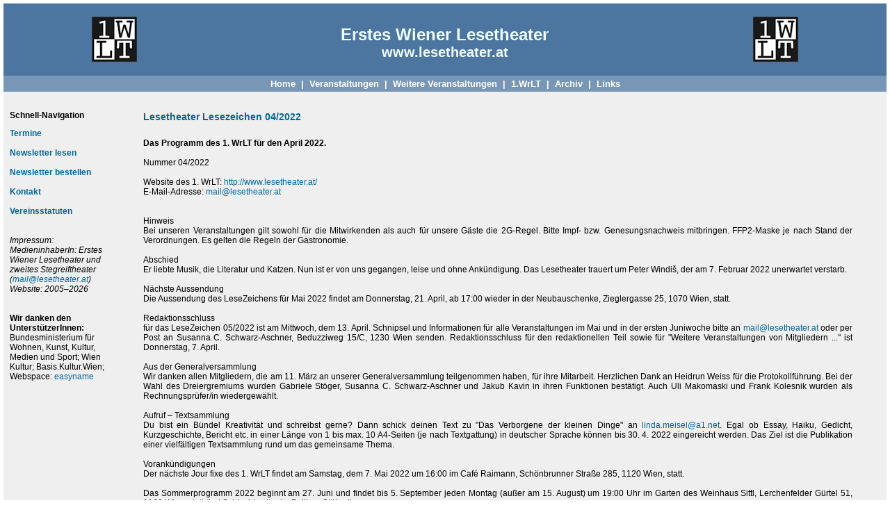

--- FILE ---
content_type: text/html; charset=UTF-8
request_url: http://lesetheater.at/details.php?xp=195&i=archiv
body_size: 6398
content:
<html>

<head>
	<title>Erstes Wiener Lesetheater und zweites Stegreiftheater</title>

	<link rel="apple-touch-icon" sizes="180x180" href="apple-touch-icon.png">
	<link rel="icon" type="image/png" sizes="32x32" href="favicon-32x32.png">
	<link rel="icon" type="image/png" sizes="16x16" href="favicon-16x16.png">
	<link rel="manifest" href="site.webmanifest">
	<link rel="mask-icon" href="safari-pinned-tab.svg" color="#5bbad5">
	<meta name="msapplication-TileColor" content="#2b5797">
	<meta name="theme-color" content="#ffffff">

	<link href="style.css" rel="stylesheet" type="text/css" />
	<meta http-equiv="expires" content="0">
	<meta name="author" content="1. Wiener Lesetheater und 2. Stegreiftheater">
	<meta name="keywords" content="Lesetheater, Theater, Wien, Literatur, Kultur, Kunst, Kaffeehausliteratur, Literaten, Autoren, Autor, Schauspieler, Poesie, Lyrik, Prosa, Gedichte, Epik, Drama, Lesungen, Lesung, lesen, K&uuml;nstler, Dichter, Theaterst&uuml;cke, Dichtung, Dramatiker, Schreiber, schreiben, Leser, Schauspiel, B&uuml;hne">
	<meta name="description" content="Auf unserer Website finden Sie unser aktuelles Programm sowie generelle Informationen zum Ersten Wiener Lesetheater und zweiten Stegreiftheater.">

</head>

<body bgcolor="#FFFFFF" leftmargin="0" topmargin="0" marginwidth="0" marginheight="0">

	<table width="100%" height="100%" border="0" align="center" cellpadding="0" cellspacing="0" class="border">

		<tr>
			<td width="100%" height="104" class="header">
				<table width="100%" border="0">
					<tr>
						<td width="25%" style="text-align:center;"> <img src="images/1wlt_logo.jpg" height="65" alt="Logo"></td>
						<td width="50%" style="font-size: 24px; font-family: Courier, monospace, serif; font-weight: bold; color: #efffff; text-align: center;"><img src="images/Abstandhalter.gif" border="0" height="10"><br><a href="https://www.lesetheater.at/" style="color: #efffff; text-decoration: none;">Erstes Wiener Lesetheater</a><br>
							<div style="font-size: 20px;"><a href="https://www.lesetheater.at/" style="color: #efffff; text-decoration: none;">www.lesetheater.at</a></div>
						</td>
						<td style="text-align:center;"><img src="images/1wlt_logo.jpg" height="65" alt="Logo"></td>
					</tr>
				</table>
		</tr>

		<tr>
			<td width="100%" height="23" class="navoben">

				<a href="index.php" class="menuoben">Home</a>&nbsp;&nbsp;|&nbsp;&nbsp;<a href="termine.php" class="menuoben">Veranstaltungen</a>&nbsp;&nbsp;|&nbsp;&nbsp;<a href="termine2.php" class="menuoben">Weitere Veranstaltungen</a>&nbsp;&nbsp;|&nbsp;&nbsp;<a href="ueber_uns.php" class="menuoben">1.WrLT</a>&nbsp;&nbsp;|&nbsp;&nbsp;<a href="archiv.php" class="menuoben">Archiv</a>&nbsp;&nbsp;|&nbsp;&nbsp;<a href="links.php" class="menuoben">Links</a>
				<!--&nbsp;&nbsp;|&nbsp;&nbsp;<a href="netz/" class="menuoben">Forum</a>-->
			</td>
		</tr>

		<tr>
			<td background="images/bg_maintable.gif" height="100%" valign="top">

				<table border="0" cellpadding="0" cellspacing="5">


					<tr>
						<td width="160" valign="top" height="100%">
							<table width="160" border="0" cellspacing="2" cellpadding="2" height="100%">
								<tr>
									<td class="headline">Schnell-Navigation</td>
								</tr>
								<tr>
									<td valign="top">
										<table width="160" border="0" align="center" cellpadding="0" cellspacing="0" class="menu">
											<tr>
												<td><a href="termine.php" class="menulinks">Termine</a></td>
											</tr>
											<tr>
												<td>&nbsp;</td>
											</tr>
											<tr>
												<td><a href="archiv_alle.php" class="menulinks">Newsletter lesen</a></td>
											</tr>
											<tr>
												<td>&nbsp;</td>
											</tr>
											<tr>
												<td><a href="details.php?xp=11" class="menulinks">Newsletter bestellen</a></td>
											</tr>
											<tr>
												<td>&nbsp;</td>
											</tr>
											<tr>
												<td><a href="details.php?xp=10" class="menulinks">Kontakt</a></td>
											</tr>
											<tr>
												<td>&nbsp;</td>
											</tr>
											<tr>
												<td><a href="details.php?xp=15" class="menulinks">Vereinsstatuten</a></td>
											</tr>
											<tr>
												<td>&nbsp;</td>
											</tr>

											<!--	<tr>
				<td><a href="netz/" class="menulinks">Forum</a></td>
				</tr>
<tr><td>&nbsp;</td></tr>	-->

											<tr>
												<td>&nbsp;</td>
											</tr>
											<tr>
												<td><i>Impressum:<br>
														MedieninhaberIn: Erstes Wiener Lesetheater und zweites Stegreiftheater<br>
														(<a href="mailto:mail@lesetheater.at">mail@lesetheater.at</a>)<br>
														Website: 2005&ndash;2026</i><br><br><br>
													<strong>Wir danken den Unterst&uuml;tzerInnen:</strong> Bundesministerium f&uuml;r Wohnen, Kunst, Kultur, Medien und Sport; Wien Kultur; Basis.Kultur.Wien;
													<br>
													Webspace: <a href="https://www.easyname.at/" target="_blank">easyname</a>
												</td>
											</tr>
										</table>

									</td>
								</tr>

							</table>
						</td>



						<td valign="top" class="content"><table width="98%" border=0>
	<tr>
		<td style="text-align:justify;">

			<h1>Lesetheater Lesezeichen 04/2022</h1><b>Das Programm des 1. WrLT für den April 2022.</b><br><br>Nummer 04/2022<br />
<br />
Website des 1. WrLT: <a href="http://www.lesetheater.at/" target="_blank">http://www.lesetheater.at/</a><br />
E-Mail-Adresse: <a href="mailto:mail@lesetheater.at">mail@lesetheater.at</a><br />
<br />
<br />
Hinweis<br />
Bei unseren Veranstaltungen gilt sowohl für die Mitwirkenden als auch für unsere Gäste die 2G-Regel. Bitte Impf- bzw. Genesungsnachweis mitbringen. FFP2-Maske je nach Stand der Verordnungen. Es gelten die Regeln der Gastronomie.<br />
<br />
Abschied<br />
Er liebte Musik, die Literatur und Katzen. Nun ist er von uns gegangen, leise und ohne Ankündigung. Das Lesetheater trauert um Peter Windiš, der am 7. Februar 2022 unerwartet verstarb.<br />
<br />
Nächste Aussendung<br />
Die Aussendung des LeseZeichens für Mai 2022 findet am Donnerstag, 21. April, ab 17:00 wieder in der Neubauschenke, Zieglergasse 25, 1070 Wien, statt.<br />
<br />
Redaktionsschluss<br />
für das LeseZeichen 05/2022 ist am Mittwoch, dem 13. April. Schnipsel und Informationen für alle Veranstaltungen im Mai und in der ersten Juniwoche bitte an <a href="mailto:mail@lesetheater.at">mail@lesetheater.at</a> oder per Post an Susanna C. Schwarz-Aschner, Beduzziweg 15/C, 1230 Wien senden. Redaktionsschluss für den redaktionellen Teil sowie für &quot;Weitere Veranstaltungen von Mitgliedern ...&quot; ist Donnerstag, 7. April.<br />
<br />
Aus der Generalversammlung<br />
Wir danken allen Mitgliedern, die am 11. März an unserer Generalversammlung teilgenommen haben, für ihre Mitarbeit. Herzlichen Dank an Heidrun Weiss für die Protokollführung. Bei der Wahl des Dreiergremiums wurden Gabriele Stöger, Susanna C. Schwarz-Aschner und Jakub Kavin in ihren Funktionen bestätigt. Auch Uli Makomaski und Frank Kolesnik wurden als Rechnungsprüfer/in wiedergewählt.<br />
<br />
Aufruf – Textsammlung<br />
Du bist ein Bündel Kreativität und schreibst gerne? Dann schick deinen Text zu &quot;Das Verborgene der kleinen Dinge&quot; an <a href="mailto:linda.meisel@a1.net">linda.meisel@a1.net</a>. Egal ob Essay, Haiku, Gedicht, Kurzgeschichte, Bericht etc. in einer Länge von 1 bis max. 10 A4-Seiten (je nach Textgattung) in deutscher Sprache können bis 30. 4. 2022 eingereicht werden. Das Ziel ist die Publikation einer vielfältigen Textsammlung rund um das gemeinsame Thema.<br />
<br />
Vorankündigungen<br />
Der nächste Jour fixe des 1. WrLT findet am Samstag, dem 7. Mai 2022 um 16:00 im Café Raimann, Schönbrunner Straße 285, 1120 Wien, statt.<br />
<br />
Das Sommerprogramm 2022 beginnt am 27. Juni und findet bis 5. September jeden Montag (außer am 15. August) um 19:00 Uhr im Garten des Weinhaus Sittl, Lerchenfelder Gürtel 51, 1160 Wien, statt (bei Schlechtwetter im Pelikan-Stüberl).<br />
<br />
Poet Night: Freitag, 7. Oktober 2022 auch heuer wieder im Weinhaus Sittl – Pelikan Stüberl.<br />
<br />
Einreichungen<br />
Schon jetzt möchten wir euch darauf hinweisen, eure Projekteinreichungen für das Jahr 2023 bis 31. Juli 2022 an <a href="mailto:mail@lesetheater.at">mail@lesetheater.at</a> oder an Susanna C. Schwarz-Aschner, Beduzziweg 15/C, 1230 Wien zu schicken oder persönlich einem Mitglied des Dreiergremiums zu übergeben. Wir erinnern an die beschlossene Beschränkung von fünf Projekten pro Mitglied. Eingereichte Projekte müssen im Jahr 2023 durchgeführt werden. Nicht verwirklichte Projekte aus den Vorjahren können erneut eingereicht werden. <br />
<br />
Kleine Wichtigmacherei<br />
Wieder treibt Blüten das Feld der Heldenmythen. Wie bunt es ist, die blauen, gelben, roten ... Und ich seh nur die Toten.<br />
<a href="http://www.hwkaefer.jimdo.com" target="_blank">http://www.hwkaefer.jimdo.com</a> – die mit dem täglichen Kyoka<br />
<br />
<br />
Spenden erbeten: IBAN: AT95 1200 0006 0261 2806, BIC: BKAUATWW<br />
Über Ihre/deine Spende freuen wir uns auch bei unseren Leseaufführungen sehr!<br />
<br />
Grundprinzip des 1. WrLT ist der freie Eintritt bei allen Leseaufführungen.<br />
<br />
Wir danken den UnterstützerInnen: Bundesministerium Kunst, Kultur, öffentlicher Dienst und Sport, Wien Kultur, Basis.Kultur.Wien<br />
<br />
<br />
TERMINE:<br />
<br />
Dienstag, 5. 4. 2022, 19:00 <br />
Blaue Stunde – Wilde Weiber, Hexen und Walpurgisnacht<br />
<br />
JedeR kann Texte mitbringen, vorlesen, vorlesen lassen, zuhören.<br />
<br />
Kurvi&#039s Kellergwölb (vorm. Beim Heinrich), Thaliastraße 12, 1160 Wien<br />
<br />
Vorschau – nächster Termin 3. 5. 2022: Im Mai sind alle Kater kühn<br />
<br />
********************<br />
<br />
Freitag, 8. 4. 2022, 19:00 <br />
Tanja Maljartschuk, Biografie eines zufälligen Wunders<br />
Benefizlesung für die ukrainische Bevölkerung<br />
<br />
Mit: Helga Golinger - Elke Hagen - Ottwald John - Christa Kern - Erwin Leder (Gestaltung) - Axel Schanda - Susanna C. Schwarz-Aschner<br />
<br />
Kurvi&#039s Kellergwölb (vorm. Beim Heinrich), Thaliastraße 12, 1160 Wien<br />
<br />
********************<br />
<br />
Dienstag, 19. 4. 2022, 19:00 <br />
Natalia Vorozhbyt, Die Tagebücher des Maidan<br />
Persönliche Berichte von den Protesten in Kiew November 2013–Februar 2014<br />
<br />
Mit: Georg Beham-Kreuzbauer - Christiane Burghofer - Jakub Kavin (Dramaturgie und Regie) - Valerie Martin - David Nagl - Olena Nechay Nosal (Musik) - Max Ortner - Monika Schmatzberger - Susanna C. Schwarz-Aschner (Organisation) - Selina Strommer - Ivana Urban - Adrian Weinek<br />
<br />
TheaterArche, Münzwardeingasse 2, 1060 Wien<br />
Eine Koproduktion des 1.WrLT mit der TheaterArche.<br />
Wir ersuchen um Platzreservierung unter <a href="mailto:office@theaterarche.at">office@theaterarche.at</a> oder <a href="mailto:mail@lesetheater.at">mail@lesetheater.at</a> mit Angabe von Namen und Anzahl der benötigten Plätze. Bitte bis spätestens 18:45 vor Ort sein!<br />
<br />
Wir danken Frau Natalia Vorozhbyt und dem Drei Masken Verlag für die Zur-Verfügung-Stellung und die Erlaubnis, den Text ohne Abgeltung des UrheberInnenrechts lesen zu dürfen.<br />
<br />
Wir widmen diese Lesung der ukrainischen Bevölkerung als Benefizveranstaltung.<br />
<br />
********************<br />
<br />
Mittwoch, 20. 4. 2022, 19:00 <br />
Oscar Wilde, Lady Windermeres Fächer<br />
<br />
Mit: Renate Gippelhauser - Manuel Girisch - Dieter Hermann - Christa Kern - Claudius Kölz - Klaus Schwarz - Judita Suchy - Rafael Witak - Renate Woltron (Leitung)<br />
<br />
Weinhaus Sittl – Pelikan-Stüberl, Lerchenfelder Gürtel 51, 1160 Wien<br />
<br />
********************<br />
<br />
Montag, 25. 4. 2022, 19:00 <br />
Edgar Allan Poe, Seltsame Geschichten<br />
<br />
Mit: Renate Gippelhauser - Manuel Girisch - Christa Kern (Gestaltung) - Renate Woltron<br />
<br />
Weinhaus Sittl – Pelikan-Stüberl, Lerchenfelder Gürtel 51, 1160 Wien<br />
<br />
********************<br />
<br />
Donnerstag, 28. 4. 2022, 19:00 <br />
Veza Canetti, Der Oger<br />
<br />
Mit: Christian Humer - Bernhardt Jammernegg - Katharina Köller - Marius Schiener - Susanna C. Schwarz-Aschner - Willi Stelzhammer - Gabriele Stöger (Gestaltung) - Agnes Zaunegger<br />
<br />
Café Raimann, Schönbrunner Straße 285, 1120 Wien, (U4 Meidling Hauptstraße/Ausgang Ruckergasse, Bus 10A, 63A, 7A, 9A)<br />
Mit freundlicher Genehmigung der Literaturagentur Liepman.<br />
<br />
Der Oger ist hier kein Märchenungeheuer, sondern ein normaler Bürger. In der Öffentlichkeit ein angesehener Wohltäter, ist er zu Hause ein Tyrann, der Frau und Kinder quält. So zeigt der Menschenfresser sein wahres Gesicht.<br />
<br />
********************<br />
<br />
Dienstag, 3. 5. 2022, 19:00 <br />
Blaue Stunde – Im Mai sind alle Kater kühn<br />
<br />
JedeR kann Texte mitbringen, vorlesen, vorlesen lassen, zuhören.<br />
<br />
Kurvi&#039s Kellergwölb (vorm. Beim Heinrich), Thaliastraße 12, 1160 Wien<br />
<br />
Vorschau – nächster Termin 7. 6. 2022: Goldenes Wiener Herz trifft Berliner Schnauze<br />
<br />
********************<br />
<br />
Mittwoch, 4. 5. 2022, 19:00 <br />
Jean-Baptiste Molière, Die Schule der Ehemänner<br />
<br />
Mit: Renate Gippelhauser - Manuel Girisch (Leitung) - Dieter Hermann - Christa Kern - Claudius Kölz - Klaus Schwarz - Renate Woltron<br />
<br />
Weinhaus Sittl – Pelikan-Stüberl, Lerchenfelder Gürtel 51, 1160 Wien<br />
<br />
********************<br />
<br />
<br />
WEITERE VERANSTALTUNGEN VON MITGLIEDERN DES 1. WrLT:<br />
<br />
Donnerstag, 7. 4. 2022, 19:00 – Einlass 18:30<br />
Monika Schmatzberger, Das Wäschermädl Marie<br />
Monika Schmatzberger<br />
<br />
Louis Braille Haus, Hägelingasse 4–6, 1140 Wien (nahe U3 Hütteldorferstraße)<br />
Platzreservierung: 01/981 890 (Mo–Do 8:00–17:00), <a href="mailto:info@blindenverband-wnb.at">info@blindenverband-wnb.at</a><br />
<br />
Barrierefreier Zugang, freier Eintritt! Wir ersuchen um eine Spende zur Förderung kultureller Aktivitäten.<br />
<br />
********************<br />
<br />
Donnerstag, 21. 4. 2022, 18:30 <br />
Elisabeth Schöffl-Pöll, Hoffnung (Lesung)<br />
Elisabeth Schöffl-Pöll u.a.<br />
<br />
Brandlhof, 3710 Radlbrunn<br />
<br />
********************<br />
<br />
Sonntag, 24. 4. 2022, 16:00 <br />
Lachperlen 11<br />
Von und mit Manuel Girisch/Renate Woltron<br />
<br />
Café Grande, Stefaniegasse 1, 2340 Mödling<br />
<br />
********************<br />
<br />
Freitag, 6. 5. 2022 bis Sonntag, 8. 5. 2022, 14:00 bis 20:00 (Fr), 12:00 bis 20:00 (Sa), 12:00 bis 17:00 (So)<br />
Kritische Literaturtage 2022 (Literatur für die Weltverbesserung)<br />
Ulli Fuchs (Organisation)<br />
<br />
KunstSozialRaum Brunnenpassage, Brunnengasse 71/Yppenplatz, 1160 Wien<br />
<a href="https://krilit.wordpress.com/" target="_blank">https://krilit.wordpress.com/</a>; Lesungen Open Air, Eintritt frei!<br />
<br />
Unabhängige und kleine Verlage aus Wien und dem deutschsprachigen Raum mit alternativen, gesellschafts- und sozialkritischen Büchern präsentieren ihr Sortiment. Politische Initiativen, die Zeitschriften und Broschüren herausgeben, sind ebenso vertreten. Ein ansprechendes Rahmenprogramm mit Lesungen, Buchpräsentationen und Gesprächen bringt interessierte BesucherInnen, AutorInnen und VerlegerInnen in solidarischer Atmosphäre in Kontakt. Wir versammeln freie Geister, AktivistInnen der Literaturszene, Verlage und LeserInnen, vernetzen auf Augenhöhe und offerieren kreativen Austausch. Sehr niederschwellig können sich BesucherInnen über aktuelle Neuerscheinungen informieren und vor Ort gemütlich schmökern. Besonderes Augenmerk gilt der Ausgewogenheit der Genres, von Poesie, Belletristik, politischer Theorie und Widerstandsgeschichte und den Entdeckungsmöglichkeiten von (noch) Unbekanntem. Ganz besonders wichtig ist auch unsere Kinderbuchausstellung &quot;Yuki liest!&quot; mit (Vor)Leseecke! Erwachsene mit Kinderbetreuungspflichten sollen nicht ausgeschlossen werden. Und: Kinder sind die AutorInnen von morgen ...<br />
<br />
********************<br />
<br />
<br />
ANMERKUNGEN ZUM &quot;ELEKTRONISCHEN LESEZEICHEN&quot;:<br />
<br />
Sollte es mit diesem Mail irgendein Problem geben, bitte Nachricht mit Beschreibung des Problems an <a href="mailto:mail@lesetheater.at">mail@lesetheater.at</a>.<br />
Sollten Sie das Lesezeichen künftig nicht mehr bekommen wollen, bitte ein Mail mit dem Betreff &quot;unsubscribe&quot; an <a href="mailto:mail@lesetheater.at">mail@lesetheater.at</a> senden. (Dieses sollte Ihre Postadresse beinhalten, falls Sie das Lesezeichen stattdessen per Post erhalten wollen.)<br />
Auch für weitere Wünsche, Anregungen etc. steht die Web-Admina unter <a href="mailto:mail@lesetheater.at">mail@lesetheater.at</a> zur Verfügung.<br />
<br />
<br />
--<br />
Impressum:<br />
Herausgeber: Erstes Wiener Lesetheater und zweites Stegreiftheater<br />
Für den Inhalt verantwortlich: Susanna C. Schwarz-Aschner, Beduzziweg 15/C, 1230 Wien<br />
Verlagspostamt: 1230 Wien. Erscheint monatlich.<br />
Bankverbindung: IBAN: AT95 1200 0006 0261 2806, BIC: BKAUATWW<br />
Website des 1. WrLT: <a href="http://www.lesetheater.at/" target="_blank">http://www.lesetheater.at/</a>

			<br>
			<br>

			
		</td>
	</tr>
</table>	</td>
	</tr>
	</table>
	</td>
	</tr>



	<tr>
		<td class="footer" colspan="4">Auch Schlafen ist eine Form der Kritik, vor allem im Theater. (G. B. Shaw)</td>
	</tr>
	</table>

	</body>

	</html>

--- FILE ---
content_type: text/css
request_url: http://lesetheater.at/style.css
body_size: 900
content:
TD {

	font-family: Verdana, Arial, sans-serif;

	color: Black;

	font-size: 12px;

}



.textbox

{

	border: 1px solid #000000;

	color: #000000;

	font-family: Verdana, Arial, sans-serif;

	font-size: 12px;

	text-align: left;

	scrollbar-face-color: #E8E8E8;

	scrollbar-shadow-color: #E8E8E8;

	scrollbar-highlight-color: #FFFFFF;

	scrollbar-3dlight-color: #E8E8E8;

	scrollbar-darkshadow-color: #E8E8E8;

	scrollbar-track-color: #f4f4f4;

	scrollbar-arrow-color: #000000;

	width: 100px;

	background-color: #FFFFFF;

}



.button

{

	border: 1px solid #000000;

	color: #FFFFFF;

	font-family: Verdana, Arial, sans-serif;

	font-size: 10px;

	font-style: normal;

	font-weight: bold;

	text-align: center;

	cursor: hand;

	background: #006699;

}

BODY

{

	scrollbar-face-color: #E8E8E8;

	scrollbar-shadow-color: #E8E8E8;

	scrollbar-highlight-color: #FFFFFF;

	scrollbar-3dlight-color: #E8E8E8;

	scrollbar-darkshadow-color: #E8E8E8;

	scrollbar-track-color: #f4f4f4;

	scrollbar-arrow-color: #000000;

	font-family: Verdana, Arial, sans-serif;

	color: Black;

	font-size: 12px;

}

.TITEL

{

	COLOR: #006699;

	font: bold 12px Verdana, Arial, sans-serif;

}

A:active

{

	COLOR: #006699;

	TEXT-DECORATION: none;

	font-family: Verdana, Arial, sans-serif;



}

A:link

{

	COLOR: #006699;

	TEXT-DECORATION: none;

	font-family: Verdana, Arial, sans-serif;



}

A:visited

{

	COLOR: #006699;

	TEXT-DECORATION: none;

	font-family: Verdana, Arial, sans-serif;




}

A:hover

{

	COLOR: #006699;

	TEXT-DECORATION: underline;

	font-family: Verdana, Arial, sans-serif;


}




A.menulinks:active

{

	COLOR: #006699;

	TEXT-DECORATION: none;

	font-family: Verdana, Arial, sans-serif;

	font-weight: bold;

}

A.menulinks:link

{

	COLOR: #006699;

	TEXT-DECORATION: none;

	font-family: Verdana, Arial, sans-serif;

	font-weight: bold;

}

A.menulinks:visited

{

	COLOR: #006699;

	TEXT-DECORATION: none;

	font-family: Verdana, Arial, sans-serif;

	font-weight: bold;

}

A.menulinks:hover

{

	COLOR: #7896B5;

	font-family: Verdana, Arial, sans-serif;

	TEXT-DECORATION: none;

	font-weight: bold;

}




A.menuoben:active

{

	COLOR: white;

	TEXT-DECORATION: none;

	font-family: Verdana, Arial, sans-serif;



}

A.menuoben:link

{

	COLOR: white;

	TEXT-DECORATION: none;

	font-family: Verdana, Arial, sans-serif;



}

A.menuoben:visited

{

	COLOR: white;

	TEXT-DECORATION: none;

	font-family: Verdana, Arial, sans-serif;


}

A.menuoben:hover

{

	COLOR: #efffff;

	font-family: Verdana, Arial, sans-serif;

	TEXT-DECORATION: none;



}





input, select {

	font: normal 9px Verdana, Arial, sans-serif;

	color: #000000;

	border: 1px solid #000000;

}

.headline {

	COLOR: black;

	font: bold 12px Verdana, Arial, sans-serif;

	height: 30px;

	padding-top: 20px;

	padding-bottom: 8px;


}

.form

{

	border: 1px solid #000000;

	color: #000000;

	font-family: Verdana, Arial, sans-serif;

	font-size: 12px;

	text-align: left;

	scrollbar-face-color: #E8E8E8;

	scrollbar-shadow-color: #E8E8E8;

	scrollbar-highlight-color: #FFFFFF;

	scrollbar-3dlight-color: #E8E8E8;

	scrollbar-darkshadow-color: #E8E8E8;

	scrollbar-track-color: #f4f4f4;

	scrollbar-arrow-color: #000000;

	width: 200px;

	background-color: #FFFFFF;

}



.border {

	border: 5px solid #FFFFFF;

}

.header {

	background-color: #4C76A0;

	height: 104px;

	width: 800px;

}

.navoben {

	background-color: #7896B5;

	height: 23px;

	font-family: Verdana, Arial, sans-serif;

	color: #FFFFFF;

	font-weight: bold;

	font-size: 13px;

	vertical-align: middle;

	text-align: center;

	white-space: nowrap;






}



.terminboxen {

	padding: 7px;

	border: 1px solid rgb(205, 211, 218);

	background: rgb(233, 235, 237);

}





.content {

	padding: 20px;



}

.footer {

	background-color: #4C76A0;

	font-family: Verdana, Arial, sans-serif;

	font-size: 10px;

	font-weight: bold;

	color: #FFFFFF;

	height: 28px;

	width: 800px;

	text-align: center;

	text-indent: 5px;

	vertical-align: middle;



}

.maintable {

	font-family: Verdana, Arial, sans-serif;

	font-size: 12px;

	color: #000000;

	background-image: url(bg_maintable.gif);

	background-repeat: repeat;

}

.navtable {

	font-family: Verdana, Arial, sans-serif;

	font-size: 12px;

	color: #000000;

	text-transform: capitalize;

	list-style-image: url(arrow.gif);







}



h1 {

  font-size: 14px;

  color: #006699;

  font-weight: bold;

  padding: 0px;

  margin: 0px;

  margin-bottom: 15px;

  margin-top: 0px;

  padding-bottom: 8px

}